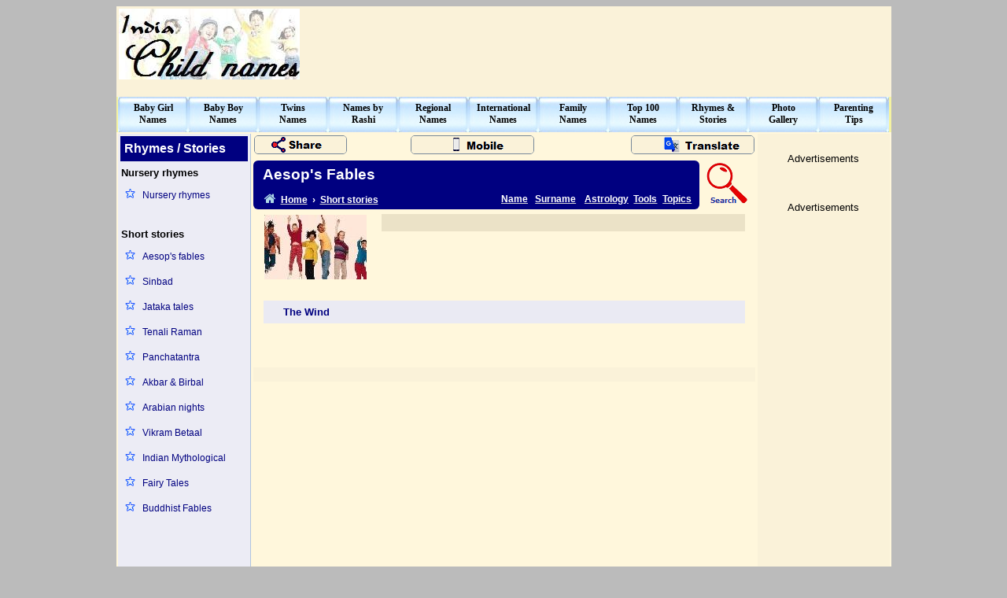

--- FILE ---
content_type: text/html
request_url: https://indiachildnames.com/stories/the-wind.html
body_size: 6056
content:
<!DOCTYPE html>
<html>

<head>
<meta http-equiv="Content-Language" content="en-us">
<meta http-equiv="Content-Type" content="text/html; charset=windows-1252">
<title>The Wind - Aesop's Fables (short stories)</title>
<link rel="shortcut icon" href="/favicon.ico" />
<link rel="stylesheet" href="https://cdnjs.cloudflare.com/ajax/libs/font-awesome/4.7.0/css/font-awesome.min.css">
<meta name="keywords" content="The Wind, aesops fables, rhymes, stories">
<style>
.back-link {color: white; text-decoration: underline lightgray;}
.back-link-icon {color: lightblue; text-decoration: none;}
.back-link:hover, .back-link-icon:hover {color: red; text-decoration: none;}

.menu {display: block; color: black; font-family: tahoma; font-size: 9pt; font-weight: bold; text-decoration: none;}
.menu:hover {color: red;}
.sidemenuL1 {display: block; color: navy; font-family: arial; font-size: 9pt; text-decoration: none;}
.sidemenuL1:hover {color: red; background-color: #E4E4ED; text-decoration: underline;}
.sidemenuL2 {color: navy;font-family: verdana;font-size: 9pt;text-decoration: underline;}
.sidemenuL2:hover {color: red;text-decoration: none;}
.sidemenuL3 {color: blue;font-family: arial;font-size: 9pt;text-decoration: none;}
.sidemenuL3:hover {color: red;text-decoration: underline;}
.bottom-line {display: block; padding: 2px 5px 4px 5px; color: black; font-family: verdana; font-size: 8pt; text-decoration: none; }
.bottom-line:hover {background-color: #EDE4C9; color: red; text-decoration: underline; border-radius: 5px; }
.copyrightline {color: black;font-family: arial;font-size: 8pt;text-decoration: none;}
.copyrightline:hover {color: red;text-decoration: underline;}
.pagemenu {color: navy;font-family: Verdana;font-size: 9pt;font-weight: bold;text-decoration: none;}
.pagemenu:hover {color: red;text-decoration: none;}
</style>
<script async src="https://www.googletagmanager.com/gtag/js?id=G-TELF5Y30RD"></script>
<script>
  window.dataLayer = window.dataLayer || [];
  function gtag(){dataLayer.push(arguments);}
  gtag('js', new Date());

  gtag('config', 'G-TELF5Y30RD');
</script>
</head>

<body bgcolor="#BBBBBB" alink="#800000">
<div align="center">

<table border="0" width="985" id="fullpage" cellspacing="0" cellpadding="0" bgcolor="#FFF7DC">
	<tr><td valign="top" height="97">
		<table id="heading" width="100%" cellspacing="1" cellpadding="2" bgcolor="#FAF2D9"><tr>
		<td width="230" height="92" align="left"><a href="/default.aspx"><img border="0" src="/sysimages/india-child-names.jpg" width="230" height="90" alt="indian baby names"></a></td>
		<td width="20"></td>
		<td width="730" height="92" align="right"><aside>&nbsp;</aside></td></tr>
		<tr><td colspan="3" height="10"></td></tr>
		</table>
	</td></tr>
	<tr><td height="45" align="center" valign="top" bgcolor="#F5F3A0">
		<nav><table id="top-menu" width="980" height="45" cellspacing="0" cellpadding="0">
			<tr><td width="89" align="center" height="44" background="/sysimages/topbutton.jpg">
				<a class="menu" title="Indian baby girl name (Hindu, Muslim, Christain, Sikh, Parsi, Jain, Buddist)" href="/indian/babygirl.aspx">Baby Girl<br>Names</a>
			</td><td width="89" align="center" height="44" background="/sysimages/topbutton.jpg">
				<a class="menu" title="Indian baby boy name (Hindu, Muslim, Christain, Sikh, Parsi, Jain, Buddist)" href="/indian/babyboy.aspx">Baby Boy<br>Names</a>
			</td><td width="89" align="center" height="44" background="/sysimages/topbutton.jpg">
				<a class="menu" title="Indian twins name (Boy-Girl, Girl-Girl, Boy-Boy)" href="/twins/default.aspx">Twins<br>Names</a>
			</td><td width="89" align="center" height="44" background="/sysimages/topbutton.jpg">
				<a class="menu" title="Names by Rashi, God names, Goddess names, Names by star's, Names by planet, Zodiac sign, Sanskrit names" href="/rashi/default.aspx">Names by<br>Rashi</a>
			</td><td width="89" align="center" height="44" background="/sysimages/topbutton.jpg">
				<a class="menu" title="Regional baby names (Marathi, Punjabi, Tamil, Telugu, Malayalam, Gujarati, Kannada, Bengali)" href="/regional/default.aspx">Regional<br>Names</a>
			</td><td width="89" align="center" height="44" background="/sysimages/topbutton.jpg">
				<a class="menu" title="International baby names (English, French, German, Arabic, Chinese, Japanese, Spanish, Korean, Russian, Thai, Indonesian, African, Dutch, Egyptian, Dutch, Egyptian ...)" href="/international/default.aspx">International<br>Names</a>
			</td><td width="89" align="center" height="44" background="/sysimages/topbutton.jpg">
				<a class="menu" title="Indian and International family name (surnames)" href="/surname/default.aspx">Family<br>Names</a>
			</td><td width="89" align="center" height="44" background="/sysimages/topbutton.jpg">
				<a class="menu" title="Top 100 baby names" href="/top100/default.aspx">Top 100<br>Names</a>
			</td><td width="89" align="center" height="44" background="/sysimages/topbutton.jpg">
				<a class="menu" title="Nursery rhymes, Short stories, Lullabies, Printing sheets and more" href="/rhymes/index.html">Rhymes &amp;<br>Stories</a>
			</td><td width="89" align="center" height="44" background="/sysimages/topbutton.jpg">
				<a class="menu" title="Children photo gallery" href="/photos/default.aspx">Photo<br>Gallery</a>
			</td><td width="89" align="center" height="44" background="/sysimages/topbutton.jpg">
				<a class="menu" title="Parenting tips" href="/tips/index.html">Parenting<br>Tips</a>
			</td></tr>
		</table></nav>
	</td></tr>
	<tr><td height="1250" width="100%" valign="top">
		<table id="client-area" width="100%" height="100%" cellspacing="2" cellpadding="1">
			<tr><td width="166" align="center" valign="top" bgcolor="#ECECF5" style="border-right: thin solid lightsteelblue;">
					<nav><table border="0" width="100%" id="left-menu" style="line-height: 1.75">
						<tr><td colspan="2" style="width: 100%; height: 30px; text-align: left; color: white; background-color: navy; font-family: arial; font-weight: 800; font-size: 12pt;">&nbsp;Rhymes / Stories</td></tr>
						<tr><td colspan="2" style="text-align: left; font-family: arial; font-weight: 800; font-size: 10pt;">Nursery rhymes</td></tr>
						<tr>
							<td width="15%" align="center" valign="top"><img border="0" src="/sysimages/star.png" width="15" height="15"></td>
							<td align="left" width="78%"><a class="sidemenuL1" href="/rhymes/nurseryrhymes.html">Nursery rhymes</a></td>
						</tr>
						<tr>
							<td width="15" height="15" colspan="2"></td>
						</tr>
						<tr><td colspan="2" style="text-align: left; font-family: arial; font-weight: 800; font-size: 10pt;">Short stories</td></tr>
						<tr>
							<td width="15%" align="center" valign="top"><img border="0" src="/sysimages/star.png" width="15" height="15"></td>
							<td align="left" width="78%"><a class="sidemenuL1" href="/stories/aesopsfables.html">Aesop's fables</a></td>
						</tr>
						<tr>
							<td width="15%" align="center" valign="top"><img border="0" src="/sysimages/star.png" width="15" height="15"></td>
							<td align="left" width="78%"><a class="sidemenuL1" href="/stories/sinbad.html">Sinbad</a></td>
						</tr>
						<tr>
							<td width="15%" align="center" valign="top"><img border="0" src="/sysimages/star.png" width="15" height="15"></td>
							<td align="left" width="78%"><a class="sidemenuL1" href="/stories/jatakatales.html">Jataka tales</a></td>
						</tr>
						<tr>
							<td width="15%" align="center" valign="top"><img border="0" src="/sysimages/star.png" width="15" height="15"></td>
							<td align="left" width="78%"><a class="sidemenuL1" href="/stories/tenaliraman.html">Tenali Raman</a></td>
						</tr>
						<tr>
							<td width="15%" align="center" valign="top"><img border="0" src="/sysimages/star.png" width="15" height="15"></td>
							<td align="left" width="78%"><a class="sidemenuL1" href="/stories/panchatantra.html">Panchatantra</a></td>
						</tr>
						<tr>
							<td width="15%" align="center" valign="top"><img border="0" src="/sysimages/star.png" width="15" height="15"></td>
							<td align="left" width="78%"><a class="sidemenuL1" href="/stories/akbarbirbal.html">Akbar & Birbal</a></td>
						</tr>
						<tr>
							<td width="15%" align="center" valign="top"><img border="0" src="/sysimages/star.png" width="15" height="15"></td>
							<td align="left" width="78%"><a class="sidemenuL1" href="/stories/arabiannights.html">Arabian nights</a></td>
						</tr>
						<tr>
							<td width="15%" align="center" valign="top"><img border="0" src="/sysimages/star.png" width="15" height="15"></td>
							<td align="left" width="78%"><a class="sidemenuL1" href="/stories/vikrambetaal.html">Vikram Betaal</a></td>
						</tr>						
						<tr>
							<td width="15%" align="center" valign="top"><img border="0" src="/sysimages/star.png" width="15" height="15"></td>
							<td align="left" width="78%"><a class="sidemenuL1" href="/stories/indian-mythological.html">Indian Mythological</a></td>
						</tr>
						<tr>
							<td width="15%" align="center" valign="top"><img border="0" src="/sysimages/star.png" width="15" height="15"></td>
							<td align="left" width="78%"><a class="sidemenuL1" href="/stories/fairytales.html">Fairy Tales</a></td>
						</tr>
						<tr>
							<td width="15%" align="center" valign="top"><img border="0" src="/sysimages/star.png" width="15" height="15"></td>
							<td align="left" width="78%"><a class="sidemenuL1" href="/stories/buddhistfables.html">Buddhist Fables</a></td>
						</tr>
						<tr>
							<td colspan="2" width="15" height="25"></td>
						</tr>
						<tr><td colspan="2" height="25"></td></tr>
					</table></nav>
				</td><td align="center" valign="top">
				<main><table border="0" width="100%" id="page-heading" cellspacing="0" cellpadding="0" height="100%">
					<tr><td colspan="2" style="height: 30px; width: 65%;">
					<table style="border: 0; border-spacing: 0px; width: 100%; height: 30px;"><tr>
					<td style="width: 170px; text-align: left;">
						<img src="/sysimages/share-page.png" alt="share page" style="border: 1px solid lightslategray; cursor: pointer; border-radius: 5px; animation-duration: 4s;" onclick="this.remove(); loadAddThisWidget();">
						<div id="add-this-block" style="display: none;"><div class="addthis_toolbox addthis_default_style"><a class="addthis_button_compact"></a><a class="addthis_button_preferred_1"></a><a class="addthis_button_preferred_2"></a><a class="addthis_button_preferred_3"></a><a class="addthis_button_preferred_4"></a><a class="addthis_button_preferred_5"></a><a class="addthis_button_preferred_6"></a><a class="addthis_button_preferred_7"></a></div></div>
					</td>
					<td style="text-align: center; vertical-align: middle;">
						<a href="/mobile/default.aspx"><img src="/sysimages/mobile-page.png" alt="mobile version" style="border: 1px solid lightslategray; border-radius: 5px;"></a>
					</td>
					<td style="width: 250px; text-align: right;">
						<img src="/sysimages/translate-page.png" alt="translate page" style="border: 1px solid lightslategray; cursor: pointer; border-radius: 5px;" onclick="this.remove(); loadTranslateWidget();">
						<div id="translate-block" style="display: none;"><div id="google_translate_element"></div></div>
					</td>
					</tr></table>
					</td></tr>
					<tr><td colspan="2" style="height: 3px;"></td></tr>
					<tr>
						<td id="page-header" style="text-align: left; height: 36px; width: 88.75%; background-color: navy; padding: 0px 5px 0px 12px; border-radius: 6px 6px 0px 0px; border-spacing: 3px 0px;"><header><h1 style="display:inline; text-align: left; color: white; font-family: arial; font-weight: 800; font-size: 14pt;">Aesop's Fables</h1></header></td>
						<td id="search-page" rowspan="2" style="text-align: center; width: 11.25%; vertical-align: middle; padding: 0px 5px 0px 5px;"><a title="Search IndiaChildNames.com" href="/search.aspx"><img src="/sysimages/search.png" alt="search"></a></td>
					</tr><tr>
						<td style="text-align: left; height: 26px; width: 88.75%; background-color: navy; padding: 0px 5px; border-radius: 0px 0px 6px 6px; border-spacing: 3px 0px;"><nav>
							<div style="float: left; color: white; font-family: arial; font-weight: bold; font-size: 9pt; width: 55.75%;">&nbsp;&nbsp;&nbsp;<a class="back-link-icon" title="Home" href="/default.aspx"><i class="fa fa-home" style="font-size: 12pt;"></i> &nbsp;<span class="back-link">Home</span></a> &nbsp;<b>&#x203A;</b>&nbsp; <a class="back-link" href="/stories/index.html">Short stories</a></div>
							<div style="float: left; padding-top: 2px; color: white; font-family: arial; font-weight: bold; font-size: 9pt; width: 7.75%;"><a class="back-link" href="/name-lookup.aspx">Name</a></div>
							<div style="float: left; padding-top: 2px; color: white; font-family: arial; font-weight: bold; font-size: 9pt; width: 11.25%;"><a class="back-link" href="/surname-lookup.aspx">Surname</a></div>
							<div style="float: left; padding-top: 2px; color: white; font-family: arial; font-weight: bold; font-size: 9pt; width: 11.25%;"><a class="back-link" href="/astrology.aspx">Astrology</a></div>
							<div style="float: left; padding-top: 2px; color: white; font-family: arial; font-weight: bold; font-size: 9pt; width: 6.6%;"><a class="back-link" href="/tools.aspx">Tools</a></div>
							<div style="float: left; padding-top: 2px; color: white; font-family: arial; font-weight: bold; font-size: 9pt; width: 6.5%;"><a class="back-link" href="/topics.aspx">Topics</a></div>
						</nav></td>
					</tr>
					<tr><td colspan="2" style="height: 5px;"></td></tr>
					<tr>
						<td colspan="2" align ="center" valign="top" height="63">
						<table border="0" width="614" id="midheading" cellspacing="1" cellpadding="1" height="84">
							<tr>
							    <td width="130" height="82" align="center" rowspan="2">
							    <img border="0" src="image/rhymes.jpg" width="130" height="82" alt="Short Stories">
							    </td>
							    <td width="15" rowspan="2"></td>
							    <td id="mid-page-ticker" width="468" height="19" align="center" bgcolor="#EBE2C7"><aside>&nbsp;</aside></td>
							</tr><tr>
							    <td id="mid-page-ads" width="468" height="60" align="center"><aside>&nbsp;</aside></td>
							</tr>
							<tr><td colspan="3">&nbsp;</td></tr>
							<tr><td colspan="3" style="text-align: left; vertical-align: middle; background-color: #EAEAF3; height: 27px;">
								<h2 style="display:inline; color: navy; font-family: arial; font-weight: 800; font-size: 10pt;">&nbsp;&nbsp;&nbsp;&nbsp;&nbsp; 
								The Wind
								</h2>
							</td></tr>
						</table>
						</td>
					</tr>
					<tr><td colspan="2" valign="top" align="left">
						<article><div style="color: navy; font-family: verdana; font-size: 10pt; text-align: justify; line-height: 2; margin: 0px 40px 3px 40px;">
						    <br>
						    &nbsp;
						</div></article>
					</td></tr>
					<tr><td colspan="2" align="center" valign="middle" bgcolor="#FAF2D9"><aside>&nbsp;</aside></td></tr>
				</table></main>
				</td>
				<td width="166" align="center" valign="top" bgcolor="#FAF2D9">
					<aside><table>
						<tr><td><span style="font-family: arial; font-size: 10pt;"><br> Advertisements</span></td></tr>
						<tr><td>&nbsp;</td></tr>
						<tr><td><span style="font-family: arial; font-size: 10pt;"><br> Advertisements</span></td></tr>
						<tr><td>&nbsp;</td></tr>
					</table></aside>
				</td>
			</tr>
		</table>
		</td>
	</tr>
	
	<tr><td style="height: 20px; width: 100%; padding: 0px;"><footer><nav><table id="bottom-menu" style="margin-left: auto; margin-right: auto; width: 95%;"><tr style="text-align: center;"><td><a class="bottom-line" href="/default.aspx">Home</a></td><td><a class="bottom-line" href="/name-lookup.aspx">Names</a></td><td><a class="bottom-line" href="/surname-lookup.aspx">Surnames</a></td><td><a class="bottom-line" href="/tips/index.html">Parenting</a></td><td><a class="bottom-line" href="/photos/default.aspx">Photos</a></td><td><a class="bottom-line" href="/tools.aspx">Tools</a></td><td><a class="bottom-line" href="/sitemap.html">Site map</a></td><td><a class="bottom-line" href="/about.html">About</a></td><td><a class="bottom-line" href="/contactus.html">Contact us</a></td><td><a class="bottom-line" href="/privacypolicy.html">Privacy policy</a></td><td><a class="bottom-line" href="/disclaimer.html">Disclaimer</a></td><td><a class="bottom-line" href="/bookmarks/index.html">Bookmarks</a></td></tr></table></nav></footer></td></tr>
	<tr><td height="15" width="100%"></td></tr>
	<tr><td height="1" width="100%" bgcolor="yellow"></td></tr>
	<tr><td align="center" bgcolor="#BBBBBB"><footer><table border="0" width="975" id="copyright" cellspacing="0" cellpadding="0" bgcolor="#D0D0DF"><tr><td style="height: 19px; text-align: left; color: black; font-family: verdana; font-size: 7.5pt;">&nbsp;&nbsp;&nbsp; Copyright &copy; <b>IndiaChildNames.com &nbsp;2011-2023,&nbsp; </b>All Rights Reserved</td></tr></table></footer></td></tr>
</table>
</div>


<!-- Useful script - BEGIN -->
<script>
	function googleTranslateElementInit() {
	  new google.translate.TranslateElement({
	    pageLanguage: 'en',
	    multilanguagePage: true,
	    layout: google.translate.TranslateElement.InlineLayout.SIMPLE
	  }, 'google_translate_element');
	}
</script>

<script type="text/javascript">
  function loadAddThisWidget() {
	document.getElementById("add-this-block").style.display = "block";
	
    var addThisWidget = document.createElement('script');
    addThisWidget.type = 'text/javascript';
    addThisWidget.async = true;
    addThisWidget.src = 'http://s7.addthis.com/js/250/addthis_widget.js#pubid=ra-4f10257471220630';
    (document.getElementsByTagName('body')[0] ).appendChild(addThisWidget);
  }

  function loadTranslateWidget() {
	document.getElementById("translate-block").style.display = "block";
	
    var translateWidget = document.createElement('script');
    translateWidget.type = 'text/javascript';
    translateWidget.async = true;
    translateWidget.src = '//translate.google.com/translate_a/element.js?cb=googleTranslateElementInit';
    (document.getElementsByTagName('body')[0] ).appendChild(translateWidget);
  }
</script>
<!-- Useful script - END -->

</body>
</html>